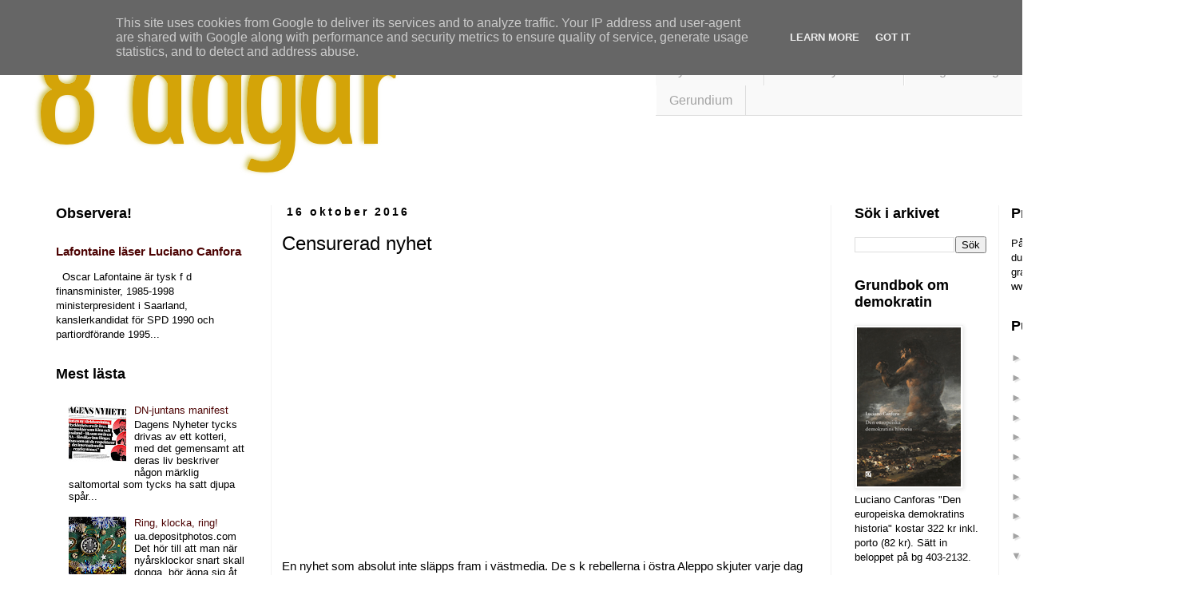

--- FILE ---
content_type: text/html; charset=utf-8
request_url: https://www.google.com/recaptcha/api2/aframe
body_size: 267
content:
<!DOCTYPE HTML><html><head><meta http-equiv="content-type" content="text/html; charset=UTF-8"></head><body><script nonce="OpTes2i60X1Xt-QqDK-www">/** Anti-fraud and anti-abuse applications only. See google.com/recaptcha */ try{var clients={'sodar':'https://pagead2.googlesyndication.com/pagead/sodar?'};window.addEventListener("message",function(a){try{if(a.source===window.parent){var b=JSON.parse(a.data);var c=clients[b['id']];if(c){var d=document.createElement('img');d.src=c+b['params']+'&rc='+(localStorage.getItem("rc::a")?sessionStorage.getItem("rc::b"):"");window.document.body.appendChild(d);sessionStorage.setItem("rc::e",parseInt(sessionStorage.getItem("rc::e")||0)+1);localStorage.setItem("rc::h",'1769345205702');}}}catch(b){}});window.parent.postMessage("_grecaptcha_ready", "*");}catch(b){}</script></body></html>

--- FILE ---
content_type: text/plain
request_url: https://www.google-analytics.com/j/collect?v=1&_v=j102&a=645171709&t=pageview&_s=1&dl=https%3A%2F%2Fwww.8dagar.se%2F2016%2F10%2Fcensurerad-nyhet.html&ul=en-us%40posix&dt=8%20dagar%3A%20Censurerad%20nyhet&sr=1280x720&vp=1280x720&_u=IEBAAEABAAAAACAAI~&jid=1109885367&gjid=1045780916&cid=1872895200.1769345204&tid=UA-22237597-1&_gid=933656009.1769345204&_r=1&_slc=1&z=190265510
body_size: -449
content:
2,cG-LQVL2NEYRY

--- FILE ---
content_type: text/javascript; charset=UTF-8
request_url: https://www.8dagar.se/2016/10/censurerad-nyhet.html?action=getFeed&widgetId=Feed2&widgetType=Feed&responseType=js&xssi_token=AOuZoY5ZTfMlWpBYHRx4sbpZJtiQ8-q6zw%3A1769345202607
body_size: 416
content:
try {
_WidgetManager._HandleControllerResult('Feed2', 'getFeed',{'status': 'ok', 'feed': {'entries': [{'title': 'n\xe4r spr\xe5ket inte g\xe5r att f\xf6rst\xe5...kamelosa...goth...', 'link': 'https://www.8dagar.se/2025/09/rapport-fran-danmark.html?showComment\x3d1758747568436#c4525135353393849191', 'publishedDate': '2025-09-24T13:59:28.000-07:00', 'author': 'janmellring@gmail.com'}, {'title': 'Ja V\xe4straMark, hispa i \xd6rebro, gjordes om till ins...', 'link': 'https://www.8dagar.se/2025/09/tillbaka-pa-ulleraker.html?showComment\x3d1757965648170#c8119955032313755725', 'publishedDate': '2025-09-15T12:47:28.000-07:00', 'author': 'Stens'}, {'title': 'Ordvalet skapar den ber\xe4ttelse som sedan styr poli...', 'link': 'https://www.8dagar.se/2025/08/lasse-ekstrands-sandviken.html?showComment\x3d1754471011893#c677069446909241120', 'publishedDate': '2025-08-06T02:03:31.000-07:00', 'author': 'Anonymous'}, {'title': 'Jan \xc5hman. Du har dina po\xe4nger. F\xf6r mig \xe4r det en ...', 'link': 'https://www.8dagar.se/2025/08/lasse-ekstrands-sandviken.html?showComment\x3d1754426169028#c5765970467788967797', 'publishedDate': '2025-08-05T13:36:09.000-07:00', 'author': 'Lasse Ekstrand'}, {'title': '\x22Massinvandring kostar\x22. Ja, s\xe5 kan man ...', 'link': 'https://www.8dagar.se/2025/08/lasse-ekstrands-sandviken.html?showComment\x3d1754404237046#c6544383110381914235', 'publishedDate': '2025-08-05T07:30:37.000-07:00', 'author': 'Jan \xc5hman'}], 'title': '8 dagar'}});
} catch (e) {
  if (typeof log != 'undefined') {
    log('HandleControllerResult failed: ' + e);
  }
}


--- FILE ---
content_type: text/javascript; charset=UTF-8
request_url: https://www.8dagar.se/2016/10/censurerad-nyhet.html?action=getFeed&widgetId=Feed3&widgetType=Feed&responseType=js&xssi_token=AOuZoY5ZTfMlWpBYHRx4sbpZJtiQ8-q6zw%3A1769345202607
body_size: 265
content:
try {
_WidgetManager._HandleControllerResult('Feed3', 'getFeed',{'status': 'ok', 'feed': {'entries': [{'title': 'Satir mot \xf6versittare', 'link': 'http://www.nyhetsbanken.se/2026/01/satir-mot-oversittare.html', 'publishedDate': '2026-01-24T00:17:00.000-08:00', 'author': 'stefan lindgren'}, {'title': 'USA och EU:s hyckleri om \x22regler\x22', 'link': 'http://www.nyhetsbanken.se/2026/01/usa-och-eus-hyckleri-om-regler.html', 'publishedDate': '2026-01-24T00:00:00.000-08:00', 'author': 'stefan lindgren'}, {'title': 'Jeffrey Sachs om Gr\xf6nland, Davos, Iran...', 'link': 'http://www.nyhetsbanken.se/2026/01/jeffrey-sachs-om-gronland-davos-iran.html', 'publishedDate': '2026-01-23T10:42:00.000-08:00', 'author': 'stefan lindgren'}, {'title': 'Nya vapen f\xf6rl\xe4nger Ukrainakriget', 'link': 'http://www.nyhetsbanken.se/2026/01/nya-vapen-forlanger-ukrainakriget.html', 'publishedDate': '2026-01-22T23:09:00.000-08:00', 'author': 'stefan lindgren'}, {'title': 'Trumps nya hot mot Europa', 'link': 'http://www.nyhetsbanken.se/2026/01/trums-nya-hot-mot-europa.html', 'publishedDate': '2026-01-22T09:23:00.000-08:00', 'author': 'stefan lindgren'}], 'title': 'Nyhetsbanken'}});
} catch (e) {
  if (typeof log != 'undefined') {
    log('HandleControllerResult failed: ' + e);
  }
}


--- FILE ---
content_type: text/javascript; charset=UTF-8
request_url: https://www.8dagar.se/2016/10/censurerad-nyhet.html?action=getFeed&widgetId=Feed1&widgetType=Feed&responseType=js&xssi_token=AOuZoY5ZTfMlWpBYHRx4sbpZJtiQ8-q6zw%3A1769345202607
body_size: 183
content:
try {
_WidgetManager._HandleControllerResult('Feed1', 'getFeed',{'status': 'ok', 'feed': {'entries': [{'title': 'Lenins brev till de amerikanska arbetarna', 'link': 'https://ml-gnistan.blogspot.com/2024/01/lenins-brev-till-de-amerikanska.html', 'publishedDate': '2024-01-24T11:08:00.000-08:00', 'author': 'Gnistan'}, {'title': 'Maos lilla r\xf6da', 'link': 'https://ml-gnistan.blogspot.com/2021/11/maos-lilla-roda.html', 'publishedDate': '2021-11-19T00:33:00.000-08:00', 'author': 'Gnistan'}, {'title': 'Hilding Hagberg om atombomben 1948', 'link': 'https://ml-gnistan.blogspot.com/2021/09/hilding-hagberg-om-atombomben-1948.html', 'publishedDate': '2021-09-29T07:12:00.000-07:00', 'author': 'Gnistan'}, {'title': 'En klassisk text om Indonesien 1965', 'link': 'https://ml-gnistan.blogspot.com/2021/06/en-klassisk-text-om-indonesien-1965.html', 'publishedDate': '2021-06-17T02:39:00.000-07:00', 'author': 'Gnistan'}, {'title': 'Sovjet inf\xf6r kriget', 'link': 'https://ml-gnistan.blogspot.com/2019/12/sovjet-infor-kriget.html', 'publishedDate': '2019-12-05T05:03:00.000-08:00', 'author': 'Gnistan'}], 'title': 'Gnistan'}});
} catch (e) {
  if (typeof log != 'undefined') {
    log('HandleControllerResult failed: ' + e);
  }
}
